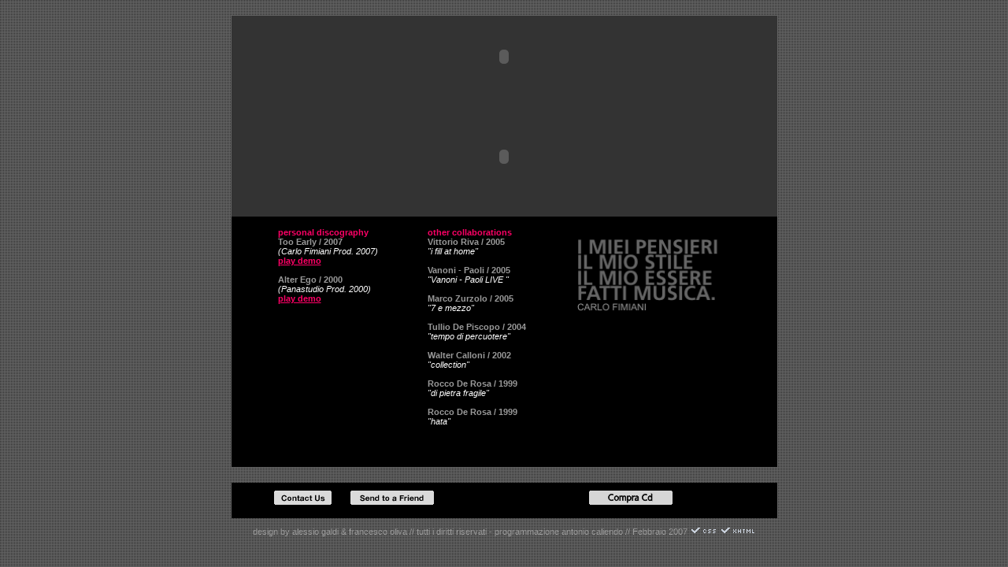

--- FILE ---
content_type: text/html
request_url: https://www.carlofimiani.com/discografia.asp
body_size: 4340
content:

<!DOCTYPE html PUBLIC "-//W3C//DTD XHTML 1.0 Transitional//EN" "http://www.w3.org/TR/xhtml1/DTD/xhtml1-transitional.dtd">
<html xmlns="http://www.w3.org/1999/xhtml">
<head>
<title>Discografia - Page</title>
<meta http-equiv="Content-Type" content="text/html; charset=iso-8859-1" />
<meta name="description" content="Carlo Fimiani" />
<meta name="keywords" content="cd, live, musica, Carlo Fimiani" />
<meta name="author" content="Alessio Galdi, Antonio Caliendo, Francesco Oliva" />
<meta name="category" content="Carlo Fimiani" />
<meta http-equiv="reviSito-after" content="15 days" />
<meta name="copyright" content="Copyright 2007 Studio 189" />
<meta name="language" content="italian" />

<link rel="StyleSheet" href="css/home.css" type="text/css" />
<script src="js/standard.js" type="text/javascript"></script>

</head>

<body>
<div id="container">
	<div id="menu">
		<object type="application/x-shockwave-flash" data="flash_files/banneritaliano.swf" width="693" height="103">
		<param name="movie" value="flash_files/banneritaliano.swf"/>
		</object>
	</div>
	<div id="banner">
		<object type="application/x-shockwave-flash" data="banner/9.swf" width="693" height="152">
		<param name="movie" value="banner/9.swf"/>
		</object>	
	</div>
	<div id="centro">
	  <div id="bio1">
			<span class="titolo_news2">personal discography </span>
			<br />
			<a href="javascript:pgzoom('zoom.asp?photo=cd/tooearly.jpg');" class="zoom">Too Early / 2007</a><br />
            <em>(Carlo Fimiani Prod. 2007)</em>
			<br/><a href="http://www.guitar9.com/tooearly.html" target="_blank" title="play demo">play demo</a><br />
			<br />
			<a href="javascript:pgzoom('zoom.asp?photo=cd/alterego.jpg');" class="zoom">Alter Ego / 2000</a><br />
            <em>(Panastudio Prod. 2000)</em>
			<br/><a href="http://www.guitar9.com/alterego.html" target="_blank" title="play demo">play demo</a><br />
	        <br />
	  </div>
		<div id="bio2">
			<span class="titolo_news2">other collaborations </span><br />
			<a href="javascript:pgzoom('zoom.asp?photo=cd/ifillathome.jpg');" class="zoom">Vittorio Riva / 2005</a><br />
            <em>&quot;i fill at home&quot;</em><br />
            <br />
            <a href="javascript:pgzoom('zoom.asp?photo=cd/vannoni-paoli.jpg');" class="zoom">Vanoni - Paoli / 2005</a><br />
            <em>&quot;Vanoni - Paoli LIVE &quot;</em><br />
            <br />
            <a href="javascript:pgzoom('zoom.asp?photo=cd/settemezzo.jpg');" class="zoom">Marco Zurzolo / 2005</a><br />
            <em>&quot;7 e mezzo&quot;</em><br />
			<br />
			<a href="javascript:pgzoom('zoom.asp?photo=cd/tempodipercuotere.jpg');" class="zoom">Tullio De Piscopo / 2004</a><br />
            <em>&quot;tempo di percuotere&quot;</em><br />
            <br />
			<a href="javascript:pgzoom('zoom.asp?photo=cd/collection.jpg');" class="zoom">Walter Calloni / 2002</a><br />
			<em>&quot;collection&quot;</em><br />
            <br />
			<a href="javascript:pgzoom('zoom.asp?photo=cd/dipietrafragile.jpg');" class="zoom">Rocco De Rosa / 1999</a><br />
			<em>&quot;di pietra fragile&quot;</em><br />
            <br />
			<a href="javascript:pgzoom('zoom.asp?photo=cd/hata.jpg');" class="zoom">Rocco De Rosa / 1999</a><br />
			<em>&quot;hata&quot;</em><br />
            <br />
		</div>
	<div id="disco3"><img src="img/DISCOGRAFIA.jpg" alt="Discografia" width="230" height="174" /></div>
  </div>
  <div id="contatta">
		<div class="contatta">
			<a href="javascript:pgcontact();"><img src="img/contactus_btn_roll.gif" alt="Contact Us" width="92" height="39" border="0" /></a>
			<a href="javascript:pgsend();"><img src="img/sendtofriend_btn_roll.gif" width="120" height="39" alt="Send to a Friend" /></a>		</div>
<div class="cd">
			<a href="#" onclick="javascript:pgcd();">
			<img src="img/compracd.gif" alt="Compra Cd" border="0" />
			
			</a>								
		</div>			
	</div>
	<div id="note">
		<div class="note">
      design by alessio galdi &amp; francesco oliva // tutti i diritti riservati - programmazione antonio caliendo // Febbraio 2007 <a href="http://jigsaw.w3.org/css-validator/validator?uri=http://www.carlofimiani.com/css/home.css"><img src="img/but-css.gif" alt="CSS" border="0" /></a>&nbsp;<a href="http://validator.w3.org/check?uri=referer"><img src="img/but-xhtml10.gif" alt="XHTML 1.0" border="0" /></a></div>
	</div>
</div>


</body>
</html>


--- FILE ---
content_type: text/css
request_url: https://www.carlofimiani.com/css/home.css
body_size: 1379
content:
/* CSS Document */
body {
	padding: 0px;
	font-size: 80%;
	text-decoration: none;
	font-weight: normal;
	font-family: Arial, Helvetica, sans-serif;
	background-color: #333333;
	margin: 0px 0px 0px 0px;
	background-image: url(../img/fondo_new.gif);
	font-size: 11px;
}

img{
	border:0px;
}

p{
	padding-left:0px;
	padding-top:0px;
	margin-top:0px;
	padding-right:0px;
}

#container { 
	/*position: absolute;*/
/*    margin-top: 120px;
	margin-left: 120px;*/
	margin: 20px auto 0px auto;
	width: 693px;
	height: auto;
}

#menu { 
	/*position: absolute;*/
/*    margin-top: 120px;
	margin-left: 120px;*/
	float:left;
	display:block;
	 
	width: 693px;
	height: 103px;
	background-color:#333333;
	color:#333333;	
	padding:0px;	
}

#banner { 
	/*position: absolute;*/
/*    margin-top: 120px;
	margin-left: 120px;*/
	float:left;
	display:block;
	 
	width: 693px;
	height: 152px;
	background-color:#333333;
	color:#333333;	
	padding:0px;	
}

#centro { 
	/*position: absolute;*/
/*    margin-top: 120px;
	margin-left: 120px;*/
	float:left;
	display:block;

	width: 693px;
	height: auto;
	background-color:#000000;
	color:#333333;	
	padding:0px;	
}

#img1{
	float:left;
	display:block;
	 
	width: 364px;
	height: 290px;
	background-color:#000000;
	color:#333333;	
	padding:0px;
	padding-top:10px;
	padding-left:59px;	
}

#listanewsdx{
	float:left;
	display:block;
	 
	width: 189px;
	height: 290px;
	background-color:#000000;
	color:#333333;	
	padding:0px;
	padding-top:10px;
	padding-left:24px;	
}
.descrnews{
	height: 20px;
	color:#FFFFFF;
}

/****** endoser + video***/
#endosersx{
	float:left;
	display:block;
	width: 314px;
	height: 355px;
	color:#FFFFFF;	
	padding-top:70px;
	padding-left:42px;	
	padding-right:42px;
}

#endoserdx{
	float:right;
	display:block;
	width: 174px;
	height: 368px;
	color:#FFFFFF;	
	padding-top:56px;
	padding-left:44px;	
	padding-right:77px;
}
/********* Video *****/
#videosx{
	float:left;
	display:block;
	width: 320px;
	height: 240px;
	color:#FFFFFF;
	padding-top:75px;
	padding-left:38px;
}

.descrvideo{
	height: 110px;
}

/********* AreaNews *****/
#news1{
	float:left;
	display:block;
	 
	width: 163px;
	height: 406px;
	color:#FFFFFF;	
	padding-top:14px;
	padding-left:59px;	
	padding-right:12px;

}
#news2{
	float:left;
	display:block;
	 
	width: 175px;
	height: 406px;
	color:#000000;	
	padding-top:14px;
	padding-left:15px;	
	padding-right:15px;
	background-image:url(../img/tex2.gif);
}
#news3{
	float:left;
	display:block;
	 
	width: 244px;
	height: 392px;
	color:#FFFFFF;	
	padding:0px;
	padding-top:21px;
	padding-left:10px;
}
/****** Biografia  + Disografia (1-2)****/
#bio1{
	float:left;
	display:block;
	 
	width: 175px;
	height: auto;
	color:#FFFFFF;	
	padding-top:14px;
	padding-left:59px;	
	padding-right:15px;
	padding-bottom:20px;
}

#bio2{
	float:left;
	display:block;
	 
	width: 175px;
	height: auto;
	color:#FFFFFF;	
	padding-top:14px;
	padding-right:15px;
}

#bio3{
	float:left;
	display:block;
	 
	width: 254px;
	height: auto;
	color:#FFFFFF;	
	padding-top:21px;
}

/****** Discografia ****/

#disco3{
	float:left;
	display:block;
	 
	width: 240px;
	height: 290px;
	color:#FFFFFF;	
	padding-top:28px;
}

/************* Ecommerce *************/

#ecomm{
	float:left;
	display:block;
	 
	width: 621px;
	height: 339px;
	padding-left:36px;
	padding-right:36px;
	padding-top:87px;
}

/************* GuestBook *************/

#leggi{
	float:left;
	display:block;
	width: 309px;
	height: 504px;
	padding-left:37px;
	padding-right:51px;
	padding-top:52px;
	padding-bottom:62px;
}

.leggi_mess{

	display:block;
	width: 280px;
	height: 75px;
	padding-left:22px;
	padding-right:7px;
	color:#FFFFFF;
}

#pagina{

	display:block;
	width: 287px;
	height: 30px;
	padding-left:22px;
	color:#FFFFFF;
}
#scrivi{
	float:left;
	display:block;
	 
	width: 151px;
	height: 369px;
	padding-left:46px;
	padding-right:46px;
	padding-top:52px;
	padding-bottom:197px;
}


/************* Form Contact **********/
#contact{
	margin: 20px auto 0px auto;
	float:left;
	display:block; 	
	width: 320px;
	height: 320px;
	color:#333333;
	margin-top:20px;
	margin-left:20px;
}



/**** Varie *****/
#contatta{
	float:left;
	display:block;
	 	
	width: 693px;
	height: 45px;
	color:#333333;
	margin-top:20px;
	background-color:#000000;
}

#note{
	float:left;
	display:block;
	 	
	width: 693px;
	height: 45px;
	color:#333333;
}


a {
	font-family: Arial, Helvetica, sans-serif;
	font-size: 11px;
	color: #FF0066;
	font-weight:bold;
}
a:visited {
	color: #FF0066;
}
a:hover {
	color: #FF0000;
}
a:active {
	color: #FF0000;
}

.note{
	padding-top:10px;
	color: #999999;
	text-align:center;
}

.titolo_news{color: #666666; font-weight: bold;}
.titolo_news2{color: #FF0066; font-weight: bold;}

.normale{color: #FFFFFF}

.rosso{color: #FF0066}
.grigio{color: #999999}
.fucsia{color:#990066}
.blu {color: #0066FF}
.nero{color: #000000}
.arancio {color: #FF6600}

.fucsia_bold{
	font-weight: bold;
	color:#990066;
}

.nero_bold{
	font-weight: bold;
	color: #000000;
}

.giallo{
	color: #FFFF00;
}
.giallo_bold{
	font-weight: bold;
	color: #FFFF00;
}

.contatta{
	float:left;
	display:block;
	 
	width: 398px;
	height: 45px;
	color:#333333;
	padding-left:49px;
}

.email{
	float:left;
	display:block;
	 
	width: 246px;
	color:#333333;
	padding-top:10px;
}

.cd{
	float:left;
	display:block;
	width: 246px;
	color:#333333;
}

INPUT.newsletter{
	font-size:12px;
	width : 90px;
	height: 14px;
	background-color : #FFFFFF;
	border-bottom : 1px;
	border-bottom-color : #636260;
	border-bottom-style : solid;
	border-top : 1px;
	border-top-color : #636260;
	border-top-style : solid;
	border-left : 1px;
	border-left-color : #636260;
	border-left-style : solid;
	border-right : 1px;
	border-right-color :#636260;
	border-right-style : solid;
}

INPUT.scrivi{
	font-size:12px;
	width : 120px;
	height: 14px;
	background-color : #FFFFFF;
	border-bottom : 1px;
	border-bottom-color : #990066;
	border-bottom-style : solid;
	border-top : 1px;
	border-top-color : #990066;
	border-top-style : solid;
	border-left : 1px;
	border-left-color : #990066;
	border-left-style : solid;
	border-right : 1px;
	border-right-color :#990066;
	border-right-style : solid;
}

textarea.scrivi{
	font-family: Arial, Helvetica, sans-serif;
	font-size:12px;
	width : 148px;
	height: 82px;
	border-bottom : 1px;
	border-bottom-color : #990066;
	border-bottom-style : solid;
	border-top : 1px;
	border-top-color : #990066;
	border-top-style : solid;
	border-left : 1px;
	border-left-color : #990066;
	border-left-style : solid;
	border-right : 1px;
	border-right-color :#990066;
	border-right-style : solid;
}

.newsletterOk{
	font-size:12px;
	font-family: Arial, Helvetica, sans-serif;
	color:#FFFFFF;
	width : 40px;
	height: 18px;
	background-color : #000000;
	border : 0px;
}

a.foto {
	font-family: Arial, Helvetica, sans-serif;
	font-size: 11px;
	color: #0066FF;
	font-weight:bold;
}
 a.foto:visited {
	color: #0066FF;
}
 a.foto:hover {
	color: #0066FF;
}
 a.foto:active {
	color: #0066FF;
}

a.video {
	font-family: Arial, Helvetica, sans-serif;
	font-size: 11px;
	color: #FFFF00;
	font-weight:bold;
}
 a.video:visited {
	color: #FFFF00;
}
 a.video:hover {
	color: #FFFF00;
}
 a.video:active {
	color: #FFFF00;
}

a.pglinks {
	font-family: Arial, Helvetica, sans-serif;
	font-size: 11px;
	color: #FFFFFF;
	text-decoration:none;
	font-weight:normal;
}
 a.pglinks:visited {
	color: #FFFFFF;
}
 a.pglinks:hover {
	color: #FFFFFF;
	text-decoration:underline;
}
 a.pglinks:active {
	color: #FFFFFF;
}

a.zoom {
	font-family: Arial, Helvetica, sans-serif;
	font-size: 11px;
	color: #999999;
	font-weight:bold;
	text-decoration:none;
	
}
 a.zoom:visited {
	color: #999999;
}
 a.zoom:hover {
	color: #FFFFFF;
}
 a.zoom:active {
	color: #999999;
}


--- FILE ---
content_type: application/javascript
request_url: https://www.carlofimiani.com/js/standard.js
body_size: 1543
content:
// JavaScript Document
function MM_findObj(n, d) { //v4.01
  var p,i,x;  if(!d) d=document; if((p=n.indexOf("?"))>0&&parent.frames.length) {
    d=parent.frames[n.substring(p+1)].document; n=n.substring(0,p);}
  if(!(x=d[n])&&d.all) x=d.all[n]; for (i=0;!x&&i<d.forms.length;i++) x=d.forms[i][n];
  for(i=0;!x&&d.layers&&i<d.layers.length;i++) x=MM_findObj(n,d.layers[i].document);
  if(!x && d.getElementById) x=d.getElementById(n); return x;
}

function MM_validateForm() { //v4.0
  var i,p,q,nm,test,num,min,max,errors='',args=MM_validateForm.arguments;
  for (i=0; i<(args.length-2); i+=3) { test=args[i+2]; val=MM_findObj(args[i]);
    if (val) { nm=val.name; if ((val=val.value)!="") {
      if (test.indexOf('isEmail')!=-1) { p=val.indexOf('@');
        if (p<1 || p==(val.length-1)) errors+='- '+nm+' deve essere valida.\n';
      } else if (test!='R') { num = parseFloat(val);
        if (isNaN(val)) errors+='- '+nm+' must contain a number.\n';
        if (test.indexOf('inRange') != -1) { p=test.indexOf(':');
          min=test.substring(8,p); max=test.substring(p+1);
          if (num<min || max<num) errors+='- '+nm+' must contain a number between '+min+' and '+max+'.\n';
    } } } else if (test.charAt(0) == 'R') errors += '- '+nm+' necessaria.\n'; }
  } if (errors) alert('Inserire email valida:\n'+errors);
  document.MM_returnValue = (errors == '');
}

function AddSmileyIcon(iconCode) {	
	document.Firma.mess.value += iconCode;
	document.Firma.mess.focus();
	return;	
}

function MessageCharCount(info, n, max) {

  Lunghezza = info.value.length;
  if (Lunghezza > max ) {
    info.value = info.value.substring(0,max);
  }
  n.value = max - info.value.length;    
}

//funzione per  il controllo form
function CheckForm(){
// campi obbligatori
if (document.Firma.nome.value==""){
alert("Inserire il Nome");
return false;
}

if (document.Firma.mess.value==""){
alert("Inserire Il messaggio");
return false;
}
// campi facoltativi
// controllo che l'indirizzo email sia corretto
if (document.Firma.email.value!=""){
		if (document.Firma.email.value.indexOf("@")==-1){
			alert("Indirizzo Email Errato");
			return false;
		}	
	    if (document.Firma.email.value.indexOf(".")==-1){
			alert("Indirizzo Email Errato");
			return false;
		}	
}
if (document.Firma.controllo.value==""){
alert("Inserire il Codice di controllo");
return false;
}

return true;
}

function CheckForm2(){
// campi obbligatori
if (document.Firma.nome.value==""){
alert("Inserire il Nome");
return false;
}

if (document.Firma.mess.value==""){
alert("Inserire Il messaggio");
return false;
}
// campi facoltativi
// controllo che l'indirizzo email sia corretto

if (document.Firma.email.value==""){
alert("Inserire l'indirizzo Email");
return false;
}
if (document.Firma.email.value.indexOf("@")==-1){
	alert("Indirizzo Email Errato");
	return false;
}	
if (document.Firma.email.value.indexOf(".")==-1){
	alert("Indirizzo Email Errato");
	return false;
}	

return true;
}

function MM_CheckFlashVersion(reqVerStr,msg){
  with(navigator){
    var isIE  = (appVersion.indexOf("MSIE") != -1 && userAgent.indexOf("Opera") == -1);
    var isWin = (appVersion.toLowerCase().indexOf("win") != -1);
    if (!isIE || !isWin){  
      var flashVer = -1;
      if (plugins && plugins.length > 0){
        var desc = plugins["Shockwave Flash"] ? plugins["Shockwave Flash"].description : "";
        desc = plugins["Shockwave Flash 2.0"] ? plugins["Shockwave Flash 2.0"].description : desc;
        if (desc == "") flashVer = -1;
        else{
          var descArr = desc.split(" ");
          var tempArrMajor = descArr[2].split(".");
          var verMajor = tempArrMajor[0];
          var tempArrMinor = (descArr[3] != "") ? descArr[3].split("r") : descArr[4].split("r");
          var verMinor = (tempArrMinor[1] > 0) ? tempArrMinor[1] : 0;
          flashVer =  parseFloat(verMajor + "." + verMinor);
        }
      }
      // WebTV has Flash Player 4 or lower -- too low for video
      else if (userAgent.toLowerCase().indexOf("webtv") != -1) flashVer = 4.0;

      var verArr = reqVerStr.split(",");
      var reqVer = parseFloat(verArr[0] + "." + verArr[2]);
  
      if (flashVer < reqVer){
        if (confirm(msg))
          window.location = "http://www.macromedia.com/shockwave/download/download.cgi?P1_Prod_Version=ShockwaveFlash";
      }
    }
  } 
}

function pgcontact()
{
	window.open('contact.asp','Contact','width=370, height=370, left=1, directories=no,location=no,menubar=no,scrollbars=no,status=no,toolbar=no,resizable=no,top=yes');
}

function pgsend()
{
	window.open('friends.asp','Contact','width=370, height=370, left=1, directories=no,location=no,menubar=no,scrollbars=no,status=no,toolbar=no,resizable=no,top=yes');
}

function pgzoom2(ogg)
{
	window.open(ogg,'Zoom','width=272, height=446, left=1, directories=no,location=no,menubar=no,scrollbars=no,status=no,toolbar=no,resizable=no,top=yes');
}

function banner()
{
	window.open('banner.asp','Banner','width=272, height=446, left=1, directories=no,location=no,menubar=no,scrollbars=no,status=no,toolbar=no,resizable=no,top=yes');
}

function pgcd()
{
	window.open('buy.asp','Buy','width=650, height=250, left=1, directories=no,location=no,menubar=no,scrollbars=no,status=no,toolbar=no,resizable=no,top=yes');
}

function pgzoom(ogg)
{
	window.open(ogg,'Zoom','width=272, height=446, left=1, directories=no,location=no,menubar=no,scrollbars=no,status=no,toolbar=no,resizable=no,top=yes');
}
